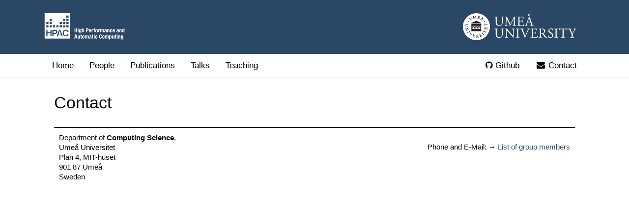

--- FILE ---
content_type: text/html; charset=UTF-8
request_url: https://hpac.cs.umu.se/contact/
body_size: 3146
content:
<!DOCTYPE html PUBLIC "-//W3C//DTD XHTML 1.1//EN" "http://www.w3.org/TR/xhtml11/DTD/xhtml11.dtd">
<html xmlns="http://www.w3.org/1999/xhtml" xml:lang="en">
	<head>
		<title>Contact - HPAC</title>
		<link rel="stylesheet" type="text/css" href="/style.css" />
		<meta name="viewport" content="width=device-width, initial-scale=1.0">
		<link rel="stylesheet" href="https://cdnjs.cloudflare.com/ajax/libs/font-awesome/4.7.0/css/font-awesome.min.css">
	</head>
	<body>
		<div id="allwrapper">
    <div id="logowrapper">
        <div id="logos">
<!--            <a id="logorwth" href="http://www.rwth-aachen.de/">
                <img src="/images/rwth.png" alt="RWTH Aachen University"/>
            </a>-->
	        <a id="logoumu" href="http://cs.umu.se/">
                <img src="/images/umu.svg" alt="Umea University"/>
            </a>		
            <a id="logohpac" href="/">
                <img src="/images/hpac_new.png" alt="HPAC"/>
            </a>
           
            <!-- <a id="logohpactext" href="/">
                High-Performance and<br />
                Automatic Computing
            </a> -->
        </div>
    </div>

    <div class="topnav" id="myTopnav">
		<a href="/#">Home</a>
		<a href="/people/" onclick="myClick()">People</a>
		<!-- <a href="/research/">Research</a> -->
        <div class="dropdown">
            <button class="dropbtn">Publications
            <i class="fa fa-caret-down"></i>
            </button>
            <div class="dropdown-content">
                <a href="/publications/recent/">Recent</a>
                <a href="/publications/year/">By year</a>
                <a href="/publications/author/">By author</a>
                <a href="/publications/search/"><i style="margin-right:5px;" class="fa fa-search" aria-hidden="true"></i>Search</a>
            </div>
        </div>
		<a id="publicationlink" href="/publications/">Publications</a> 
        <div class="dropdown">
            <button class="dropbtn">Talks
            <i class="fa fa-caret-down"></i>
            </button>
            <div class="dropdown-content">
                <a href="/talks/recent/">Recent</a>
                <a href="/talks/byyear/">By year</a>
                <a href="/talks/byauthor/">By author</a>
                <a href="/talks/search/"><i style="margin-right:5px;" class="fa fa-search" aria-hidden="true"></i>Search</a>
            </div>
        </div>
        <a id="talkslink" href="/talks/">Talks</a>
        <a href="/teaching/">Teaching</a>
        <a href="/contact/"><i style="margin-right:5px;" class="fa fa-fw fa-envelope" aria-hidden="true"></i>Contact</a>
		<a id="github" href="https://github.com/HPAC" target="_blank"><i style="margin-right:5px;" class="fa fa-github" aria-hidden="true"></i>Github</a>
        <a href="javascript:void(0);" class="icon" onclick="myFunction()">
			<i class="fa fa-bars"></i>
		</a>
	</div>
    <script type="text/javascript">
        function myClick(){
            var url = window.location;
            console.log(url);
            $('topnav a[href="'+ url +'"]').addClass('activeNav');
            $('topnav a').filter(function() {
                return this.href == url;
            }).parent().addClass('active');
        };
    </script> 
    <script>
		function myFunction() {
		  var x = document.getElementById("myTopnav");
		  if (x.className === "topnav") {
			x.className += " responsive";
		  } else {
			x.className = "topnav";
		  }
		}
	</script>
    <!-- <div id="menuwrapper">
        
        <ul id="mainmenu">
            <li><a href="/#">HPAC</a></li>
            <li><a href="/people/">People</a></li>
            <li><a href="/research/">Research</a></li> 
            <li><a href="/publications/">Publications</a></li>
            <li><a href="/talks/">Talks</a></li>
            <li><a href="/teaching/">Teaching</a></li>
            <li><a href="http://hpac.rwth-aachen.de/positions/">Positions</a></li>
            <li><a href="/links/">Links</a></li>
            <li style="float:right"><a id="github" href="https://github.com/HPAC" target="_blank"><i style="margin-right:5px;" class="fa fa-github" aria-hidden="true"></i>Github</a></li>
            <li style="float:right"><a href="/contact/">Contact</a></li>
            
            
        </ul>
    </div> -->
    <div style="border: 0.5px solid #eee;"></div>
    <div id="contentwrapper">
		<div class="content">
			<h1>Contact</h1>
			<div class="peopleemails">
				Phone and E-Mail: &#8594; <a href="/people/">List of group members</a>
			</div>
			<!-- <p itemscope="" itemptype="http://data-vocabulary.org/Organization">
				<span itemprop="name">Aachen Institute for Advanced Study in<br /> Computational Engineering Science</span><br />
				<span itemprop="address" itemscope="" itemtype="http://data-vocabulary.org/Address">
					Rogowski Building<br />
					<span itemprop="street-address">Schinkelstr. 2</span><br />
					<span itemprop="postal-code">52062</span> <span itemprop="locality">Aachen</span><br />
					<span itemprop="country-name">Germany</span>
				</span>
			</p> -->
			<p itemscope="" itemptype="http://data-vocabulary.org/Organization">
				<span itemprop="name">Department of <b>Computing Science</b>, </span><br />

				<span itemprop="address" itemscope="" itemtype="http://data-vocabulary.org/Address">
				Umeå Universitet <br />
					<span itemprop="street-address">Plan 4, MIT-huset</span><br />
					<span itemprop="postal-code">901 87</span> <span itemprop="locality">Umeå</span><br />
					<span itemprop="country-name">Sweden</span>
				</span>
			</p>
            <!-- <iframe
                style="width: 100%; height: 600px; border: 0px; margin-top: 20px;"
                src="http://maps.google.com/maps?f=q&amp;source=s_q&amp;hl=en&amp;geocode=&amp;q=Schinkelstra%C3%9Fe+2,+Aachen,+Germany&amp;aq=0&amp;oq=schi&amp;sll=50.778681,6.076406&amp;sspn=0.008263,0.022488&amp;t=v&amp;ie=UTF8&amp;hq=&amp;hnear=Schinkelstra%C3%9Fe+2,+Mitte+52062+Aachen,+K%C3%B6ln,+Nordrhein-Westfalen,+Germany&amp;z=14&amp;ll=50.77803,6.07647&amp;output=embed">
            </iframe> -->
			<iframe
                style="width: 100%; height: 600px; border: 0px; margin-top: 20px;"
                src="https://www.google.com/maps/embed?pb=!1m18!1m12!1m3!1d1760.2498236262359!2d20.30524191611128!3d63.82045748344884!2m3!1f0!2f0!3f0!3m2!1i1024!2i768!4f13.1!3m3!1m2!1s0x467c5afda8786bb9%3A0x90167ab404adfacb!2sUme%C3%A5%20University%2C%20Dept.%20Of%20Computing%20Science!5e0!3m2!1sen!2sde!4v1617894630185!5m2!1sen!2sde">
            </iframe>
            <br />
            <!-- <small>
                <a href="http://maps.google.com/maps?f=q&amp;source=embed&amp;hl=en&amp;geocode=&amp;q=Schinkelstra%C3%9Fe+2,+Aachen,+Germany&amp;aq=0&amp;oq=schi&amp;sll=50.778681,6.076406&amp;sspn=0.008263,0.022488&amp;t=v&amp;ie=UTF8&amp;hq=&amp;hnear=Schinkelstra%C3%9Fe+2,+Mitte+52062+Aachen,+K%C3%B6ln,+Nordrhein-Westfalen,+Germany&amp;z=14&amp;ll=50.77803,6.07647">
                    View Larger Map
                </a>
            </small> -->
			<small>
                <a href="https://www.google.com/maps/embed?pb=!1m18!1m12!1m3!1d1760.2498236262359!2d20.30524191611128!3d63.82045748344884!2m3!1f0!2f0!3f0!3m2!1i1024!2i768!4f13.1!3m3!1m2!1s0x467c5afda8786bb9%3A0x90167ab404adfacb!2sUme%C3%A5%20University%2C%20Dept.%20Of%20Computing%20Science!5e0!3m2!1sen!2sde!4v1617894630185!5m2!1sen!2sde">
                    View Larger Map
                </a>
            </small>

		</div>
		    </div>
    <div id="footerwrapper">
        <div id="footer">
			&copy; 2026            <a href="https://www.umu.se/en/"> Umeå University</a>
            High-Performance and Automatic Computing Group
            <!-- &bull; -->
            <!-- <a href="/contact">Contact</a> -->
			<!-- &bull; -->
			<!-- <a id="github" href="https://github.com/HPAC" target="_blank"><i style="margin-right:5px;" class="fa fa-github" aria-hidden="true"></i>Github</a> -->
			<!-- <a style="margin: 20px;" href="http://github.com/HPAC">
                        <img style="height: 20px; width:20px;" src="/images/github_logo.png" alt="Github" />Github</a> -->
        </div>
    </div>
</div>
<script type="text/javascript">//<![CDATA[
	(function() {
		// set link classes
		var url = location.href;
		if (url.indexOf("?") > 0)
			url = url.substring(0, url.indexOf("?"));
		var as = document.getElementsByTagName("a");
		for (var i = 0; i < as.length; i++) {  
			// current page and parents
			a = as[i]
			var href = a.getAttribute("href"); 
			if (!href)
				continue;
			if (href.indexOf("http") != 0)
				if (href.indexOf("/") == 0)
					href = url.substring(0, url.indexOf("/", 10)) + href;
				else
					href = url.substring(0, url.lastIndexOf("/") + 1) + href;
			if (url == href || url == href + "/")
				a.className += " current";
			else if (url.indexOf(href) == 0)
				a.className += " onpath"; 
			else if (url.indexOf("~") > 0 &&
					 href.indexOf("people/") == href.length - 7)
				a.className += " onpath"; 
			// external
			href = a.getAttribute("href");
			var extern = false;
			if (href.indexOf("http") == 0 || href.indexOf("//") == 0) {
				extern = true;
				if (href.indexOf("http://hpac.rwth-aachen.de") == 0)
					extern = false;
			}
			if (href.indexOf("ftp") == 0)
				extern = true;
			if (extern) {
				a.className += " extern";
				a.onclick = function() {
					window.open(this.href);
					return false;
				};
			}

		}  
        // disable right clicking on images
        document.addEventListener("contextmenu", function(e) {
            if (e.target.className.indexOf("nocpy") != -1)
                e.preventDefault();
        }, false);
	})();
    // Google Analytics
    (function(i,s,o,g,r,a,m){i['GoogleAnalyticsObject']=r;i[r]=i[r]||function(){
    (i[r].q=i[r].q||[]).push(arguments)},i[r].l=1*new Date();a=s.createElement(o),
    m=s.getElementsByTagName(o)[0];a.async=1;a.src=g;m.parentNode.insertBefore(a,m)
    })(window,document,'script','//www.google-analytics.com/analytics.js','ga');

    ga('create', 'UA-71474123-1', 'auto');
    ga('send', 'pageview');
//]]></script>
	</body>
</html>


--- FILE ---
content_type: text/css
request_url: https://hpac.cs.umu.se/style.css
body_size: 125
content:
@import "css/screen.css" screen, handheld, projection;
@import "css/printer.css" print;

html, body {
	font-family: Arial, sans-serif;
}


--- FILE ---
content_type: text/css
request_url: https://hpac.cs.umu.se/css/screen.css
body_size: 2871
content:
@import "content.css";

*{
    box-sizing: border-box;
}

html {
	height: 100%;
    font-size: 15px;
}

body {
    min-height: 100%;
    position: relative;
    padding-bottom: 80px;
	background: #e5e5e5;
    margin: 0px;

}

a {
    text-decoration: none;
}

.col-1 {width: 8.33%;}
.col-2 {width: 16.66%;}
.col-3 {width: 25%;}
.col-4 {width: 33.33%;}
.col-5 {width: 41.66%;}
.col-6 {width: 50%;}
.col-7 {width: 58.33%;}
.col-8 {width: 66.66%;}
.col-9 {width: 75%;}
.col-10 {width: 83.33%;}
.col-11 {width: 91.66%;}
.col-12 {width: 100%;}

#allwrapper {
    margin-top: 0px;
    margin-bottom: 0px;
    margin-right: auto;
    margin-left: auto;
    /* max-width: 1100px; */
    background: #fff;
}

#logowrapper {
    padding: 0px 20px 0px;
    background: #2a4765;
    height: 110px;
}

#menuwrapper {
    background: #fff;
    border-top: 1px solid #ccc;
    border-bottom: 1px solid #ccc;
}

#contentwrapper {
    background: #fff;
    height: fit-content;
    padding-bottom: 0.5px;
    display: flow-root;
}

#footerwrapper {
    background: #333;
    color: #fff;
    clear: both;
    position: absolute;
    left: 0;
    right: 0;
    bottom: 0;
    height: 80px;
    padding: 5px;
}

#logos,
#mainmenu,
#contentwrapper,
#footer {
    font-family: "Gotham SSm A","Gotham SSm B",Verdana,sans-serif;
    max-width: 1100px;
    /* min-width: 700px; */
    margin: 0px auto;
    padding: 0px;
	clear: both;
}

#logohpac,
#logohpactext,
#logoaices,
#logorwth,
#logoumu,
#logohpacrwth {
    display: block;
    padding-top: 27px;
}

#logohpac {
	float: left;
    margin-left: 0px;
    /* margin-right: 34px; */
}

#logohpactext {
    color: #2a4765;
    padding-top: 27px;
    font-size: 23px;
    text-decoration: none;
    font-family: 'Helvetica Neue', sans-serif;
}

#logohpacrwth {
    float: right;
    margin-right: 0px;
    margin-left: 17px;
}

#logoaices {
	float: right;
    margin-left: 17px;
}

#logorwth,
#logoumu {
	float: right;
    margin-right: 17px;
    margin-left: 17px;
}

#logos img {
	height: 55px;
}

/* #mainmenu, */
#contentwrapper,
#footer {
    font-family: "Gotham SSm A","Gotham SSm B",Verdana,sans-serif;
    max-width: 1100px;
    /* min-width: 700px; */
    margin: 0px auto;
    padding: 0px;
	clear: both;
}

.topnav {
    font-family: "Gotham SSm A","Gotham SSm B",Verdana,sans-serif;
    background-color: white;
    overflow: hidden;

    margin: 0px auto;
    /* padding: 0px 8% 0px; */
    max-width: 1100px;
    padding-bottom: 0px;
    /* border-bottom: 1px solid #888; */

}

.topnav a {
    display: block;
    color: #000;
    text-align: center;
    padding: 14px 16px;
    text-decoration: none;
    font-size: 17px;
}

.topnav a:not(:nth-child(8)),
.topnav a:not(:nth-child(9)){
    float: left;
}

.topnav a:nth-child(8),
.topnav a:nth-child(9){
    float: right;
}

.activeNav {
    background-color: #e5e5e5;
    color: white;
}



/* .topnav a.active {
    background-color: #e5e5e5;
    color: #000;
} */

.topnav .icon {
    display: none;
}

.dropdown {
    display: none;
    float: left;
    overflow: hidden;
}

.dropdown .dropbtn {
    font-size: 17px;
    border: none;
    outline: none;
    color: black;
    padding: 14px 16px;
    background-color: inherit;
    font-family: inherit;
    margin: 0;
}

.dropdown-content {
    display: none;
    position: absolute;
    background-color: #f9f9f9;
    min-width: 160px;
    box-shadow: 0px 8px 16px 0px rgba(0,0,0,0.2);
    z-index: 1;
}

.dropdown-content a {
    float: none;
    color: black;
    padding: 12px 16px;
    text-decoration: none;
    display: block;
    text-align: left;
}

.topnav a:hover, .dropdown:hover .dropbtn {
    background-color: #2a4765;
    color: #fff;
}

.dropdown-content a:hover {
    background-color: #ddd;
    color: black;
}

.dropdown:hover .dropdown-content {
    display: block;
}


/* #mainmenu li {
    list-style: none;
    margin: 0px;
    padding: 0px;
}

#mainmenu ul {
    margin: 0px;
    padding: 0px;
}

#mainmenu > li {
	float: left;
	position: relative;
}

#mainmenu a {
	display: block;
	white-space: nowrap;
	color: #000;
	padding: 16px;
	margin: 0px;
}

#mainmenu a.onpath,
#mainmenu a.current,
#mainmenu a.current:hover {
	background: #2a4765;
    color: #fff;
}

#mainmenu li li a.onpath,
#mainmenu li li a.current {
    font-weight: bold;
    background: #e5e5e5;
    color: #000;
}

#mainmenu li:hover {
	background: #cdcdcd;
    color: #000;
}

#mainmenu a:hover {
    background: #e6e6e6;
    color: #000;
}

#mainmenu li ul {
	position: absolute;
	z-index: 10;
	max-height: 0px;
	overflow: hidden;
	background: rgba(205, 205, 205, 0.95);
	box-shadow: 1px 1px 2px rgba(0, 0, 0, 0.1);
}

#mainmenu li:hover ul {
	max-height: 900px;

	-moz-transition: max-height .25s;
	-webkit-transition: max-height .25s;
}

#mainmenu hr {
	height: 0px;
	border: 0px;
	border-bottom: 1px solid #888;
    margin: 4px 0px;
}

#mainmenu:after {
	display: block;
	height: 0px;
	content: "";
    clear: both;
} */




#footer {
    padding: 20px 0px;
    text-align: center;
}

#footer a {
	color: #fff;
    padding: 0px 10px;
}

#footer a:hover {
	text-decoration: underline;
}

#contentwrapper .listofefforts {
    list-style: none;
    padding: 0px;
}

#contentwrapper .listofefforts li{
    display: inline;
    margin-left: 10px;
}

#contentwrapper .menu {
    list-style: none;
    padding: 0px;
}

#contentwrapper > .menu {
    width: 180px;
    padding: 20px 20px 0px 0px;
    margin: 0px;
    float: left;
}
#publicationbyyear {
    margin-left: 200px;
    /* padding-left: 20px; */
    padding: 0px 20px 20px;
    border-left: 1px solid #ccc;
}

#contentwrapper .menu li {
    padding: 2px 0px;
    border-bottom: 1px dotted #ccc;
    margin: 0px;
}

#contentwrapper .menu li:first-child {
    border-top: 1px dotted #ccc;
}


#contentwrapper .menu li > * {
    display: block;
    padding: 13px;
}

#contentwrapper > .menu a {
    color: #000;
}

#contentwrapper .menu li a:hover {
    text-decoration: none;
    background: #2a4765;
    color: #fff;
}

#contentwrapper .menu a.onpath {
    background: #e6e6e6;
    color: #000;
}

#contentwrapper .menu a.current {
    background: #2a4765;
    color: #fff;
}

#contentwrapper .menu hr {
    display: none;
}

#contentwrapper .menu hr + li {
    margin-top: 2px;
    border-top: 1px dotted #ccc;
}

#contentwrapper .menu .menu.unfold {
    display: none;
}

#contentwrapper .menu .onpath + .menu.unfold,
#contentwrapper .menu .current + .menu.unfold {
    display: block;
}

#contentwrapper .menu .menu {
    float: none;
    padding: 0px;
    margin: 0px;
    margin-top: 2px;
    padding-left: 20px;
    width: 160px;
    border-top: 1px dotted #ccc;
}

#contentwrapper .menu .menu li:first-child {
    border-top: none;
}

#contentwrapper .menu .menu li:last-child {
    border-bottom: none;
    padding-bottom: 0px;
}

.content{
    padding: 0px 20px 20px;
}

.content .menu {
    display: inline-block;
    min-width: 200px;
    margin-left: 10px;
}

.content .menu a span.th {
    float: left;
    width: 150px;
}

.content .menu a .noa {
    color: #000;
}

.content .menu a:hover span.noa {
    color: #fff;
}

.content .menu2 {
    display: inline-block;
    min-width: 200px;
    margin-left: 10px;
}

.content .menu2 a span.th {
    float: left;
    width: 150px;
}

.content .menu2 a .noa {
    color: #000;
}

.content .menu2 a:hover span.noa {
    color: #fff;
}

#contentwrapper .content .menu.horizontal li {
    float: left;
    border: 0px;
    padding: 0px;
}

a.current {
    cursor: default;
}




/* Float four columns side by side */
.people{
    padding-top: 10px;
}

.people-column {
    margin-top: 20px;
    float: left;
    width: 345px;
    height: auto;
    padding: 0 10px;
}

.people-column-research-assoc{
    margin-top: 20px;
    float: left;
    width: 345px;
    height: auto;
    padding: 0 10px;
}

/* Remove extra left and right margins, due to padding */
.people-row {}

/* Clear floats after the columns */
.people-row:after {
    content: "";
    display: table;
    clear: both;
  }



/* Style the counter cards */
.people-card {
    box-shadow: 0 4px 8px 0 rgba(0, 0, 0, 0.2);
    padding: 16px 15px 0px 16px;
    margin-top: 15px;
    font-size: .66667rem;
    font-weight: 400;
    line-height: 1.2;
    width:100%;
    height: 105px;
    text-align: center;
    background-color: #f1f1f1;
  }

  .personalphoto{
    height: 100px;
    overflow: hidden;
    float: left;
    width: 75px;
    margin-right: 5px;
  }

  .staffimg{
    /* margin-top: -7px; */
    display: inline-block;
    vertical-align: middle;
    max-width: 100%;
    /* width: 60px; */
    max-height: 75px;
  }

.staffname{
    float: left;
    font-weight: 700;
    margin-bottom: 2px;
    margin-right: 0px;
    font-size: 1rem;
    text-decoration: underline;
    color: #000;
}

.staffrole{
    text-align: left;
    float: left;
    margin-top: 2px;
    display: block;
    font-family: "Gotham SSm A","Gotham SSm B",Verdana,sans-serif;
    font-size: .66667rem;
    font-weight: 400;
    line-height: 1.2;
}

.epost{
    hyphens: auto;
    line-height: 1.2;
    margin-bottom: .2rem;
    margin-top: 10px;
    margin: 0;
    padding: 0;
    box-sizing: inherit;
    display: block;
}

.rightMenu{
    float: right;
}



  /* When the screen is less than 600 pixels wide, hide all links, except for the first one ("Home"). Show the link that contains should open and close the topnav (.icon) */
@media screen and (max-width: 768px) {
    #publicationlink{
        display: none;
    }
    #talkslink{
        display: none;
    }
    #panelselector{
        display: none;
    }
    .dropdown{
        display: block;
    }
    #panels{
        display: none;
    }
    .content h1{
        border-bottom: 1px solid white;
    }
    .content .twocol{
        column-count: 1;
    }
    .topnav {
        padding: 0px;
        border-bottom: 1px solid #2a4765;
    }
    .topnav a:not(:first-child), .dropdown .dropbtn {display: none;}
    .topnav a.icon {
      float: right;
      display: block;
    }
    #publicationmenu{
        display: none;
        /* padding-bottom: 10px;
        padding-right: 10px;
        padding-left: 0px;
        padding-top: 0px; */
    }
    #publicationbyyear{
        margin-left: 0px;
        padding-left: 0px;
        padding: 0px 5px 0px;
        border-left: 1px solid white;
    }

}

/* The "responsive" class is added to the topnav with JavaScript when the user clicks on the icon. This class makes the topnav look good on small screens (display the links vertically instead of horizontally) */
@media screen and (max-width: 768px) {
    .topnav.responsive {position: relative;}
    .topnav.responsive .icon {
      position: absolute;
      right: 0;
      top: 0;
    }
    .topnav.responsive a {
      float: none;
      display: block;
      text-align: left;
    }
    .topnav.responsive .dropdown {float: none;}
    .topnav.responsive .dropdown-content {position: relative;}
    .topnav.responsive .dropdown .dropbtn {
        display: block;
        width: 100%;
        text-align: left;
    }
    #contentwrapper .listofefforts li{
        display: block;

    }

    .staffname{
        margin-right: 12px;
    }
}


/* Responsive columns */
@media screen and (max-width: 600px) {
    .col-s-1 {width: 8.33%;}
    .col-s-2 {width: 16.66%;}
    .col-s-3 {width: 25%;}
    .col-s-4 {width: 33.33%;}
    .col-s-5 {width: 41.66%;}
    .col-s-6 {width: 50%;}
    .col-s-7 {width: 58.33%;}
    .col-s-8 {width: 66.66%;}
    .col-s-9 {width: 75%;}
    .col-s-10 {width: 83.33%;}
    .col-s-11 {width: 91.66%;}
    .col-s-12 {width: 100%;}

    #logoumu{
        display: none;
        margin-right: 0px;
        margin-left: 0px;
    }

    #logohpac{
        float: left;
    }

    .content{
        padding: 0;
    }

    .content h3,h4{
        padding-left: 10px;
    }

    .people{
        padding: 0;
    }

    .people-column {
        width: 345px;
        display: block;
        margin-left: 5%;
        margin-bottom: 0px;
        margin-top: 0px;
    }

    .people-column-research-assoc{
        width: 345px;
        display: block;
        margin-left:3%;
        margin-bottom: 0px;
        margin-top: 0px;
    }

    .people-card{
        margin-top: 15px;
        padding-top: 15px;
        padding-left: 0px;
        padding-right: 0px;
        padding-top: 15px;
    }


  }


--- FILE ---
content_type: text/css
request_url: https://hpac.cs.umu.se/css/printer.css
body_size: 601
content:
html, body {
	font-size: 12pt;
}

#logorwth,
#logoaices {
	float: right;
	text-decoration: none;
	padding: 5px;
}

#mainmenu,
.menu {
	display: none;
}

#headsep {
	clear: both;
	height: 0px;
	border: 0px;
	margin: 0px;
}

#footer {
	clear: both;
	padding-top: 10px;
}

#footer a {
	color: #000;
	text-decoration: none;
}

#disclaimer {
	display: none;
}

#logos,
#mainmenu,
#contentwrapper,
#footer {
    max-width: 900px;
    min-width: 700px;
    margin: 0px auto;
    padding: 0px;
	clear: both;
}

#logohpac,
#logohpactext,
#logoaices,
#logorwth {
    display: block;
    padding-top: 27px;
}

#logohpac {
	float: left;
    margin-right: 34px;
}

#logohpactext {
    color: #00549f;
    font-weight: bold;
    padding-top: 38px;
    font-size: 20px;
    text-decoration: none;
}

#logoaices {
	float: right;
    margin-left: 17px;
}

#logorwth {
	float: right;
    margin-right: 17px;
    margin-left: 17px;
}

#logos img {
	height: 55px;
}

.content {
	clear: both;
}

.content h1,
.content h2,
.content h3 {
	margin-top: 10px;
	margin-bottom: 5px;
}

.content table.render {
	border-collapse: collapse;
}

.content table.render td
.content table.render th {
	border: 1px solid #888;
}

.content table.render th {
	background: #eee;
}

.content table.spaced td,
.content table.spaced th {
	padding: 5px;
}
.content table.spaced th {
	white-space: nowrap;
}


.content .fright {
	float: right;
}


.publications li {
	margin: 10px;
}

.publications button,
.publications .bibtex {
	display: none;
}

.publications h4 {
	margin: 0px;
	font-size: 12pt;
}

.publications .authors {
	font-style: italic;
}

.publications .authors a {
	color: #000;
	text-decoration: none;
}

.publications .abstract,
.publications .bibtex {
	font-size: 8px;
	display: none;
}

.publications .showabstract .abstract,
.publications .showbibtex .bibtex {
	display: block;
}


--- FILE ---
content_type: text/css
request_url: https://hpac.cs.umu.se/css/content.css
body_size: 1226
content:
@import "publications.css";

.content {
    padding-bottom: 20px;
}

.content + .content {
    border-top: 1px solid #ccc;
    clear: both;
}

.content:after {
    display: block;
    content: "";
    clear: both;
}

.content.error {
}


.content p {
  	line-height: 135%;
    margin: 10px 10px 0px 10px;
}

.content a {
	color: #2a4765;
	text-decoration: none;
}

.content a:hover {
	text-decoration: underline;
}

.content h1,
.content h2,
.content h3,
.content h4 {
	font-weight: normal;
	margin: 0px;
    padding-top: 10px;
}

.content h1 {
	font-size: 34px;
	padding-top: 30px;
	padding-bottom: 30px;
    border-bottom: 2px solid #000;
}

.content h2 {
	font-size: 24px;
    padding-top: 20px;
}

.content h3 {
	font-size: 16px;
    font-weight: bold;
}

.content h4 {
    font-weight: bold;
}

.content.error h1 {
	color: #800;
}

.content hr {
    border: 0px;
	height: 0px;
    padding: 0px;
    margin: 20px 0px 0px -20px;
	border-bottom: 1px solid #ccc;
	width: 100%;
}

.content ul li {
    padding: 5px;
}

.content input[type=text],
.content textarea,
.content select {
    font-size: inherit;
	border: 1px solid #ddd;
	background: #fff;
    border-radius: 3px;
	padding: 5px;
}

.content textarea,
.content select[size] {
	resize: both;
}

.content input[type=submit],
.content a.button,
.content a.button.extern,
.content button {
    display: inline-block;
	cursor: pointer;
    font-size: 14px;
    margin: 5px;
    padding: 5px;
    border: 1px solid #ddd;
    border-radius: 3px;
	background: #f7f7f7;
	color: #000;
    min-width: 20px;
    text-align: center;
}

button::-moz-focus-inner {
	border: 0px;
    margin: 0px;
}

.content button[disabled=disabled] {
	background: #fff;
	border: 1px solid #888;
	cursor: default;
	color: #888;
}


.content input[type=submit]:hover,
a.button:hover,
a.button.extern:hover,
button:hover {
	text-decoration: none;
    border: 1px solid #ccc;
    box-shadow: 0px 1px 1px rgba(0, 0, 0, 0.1);
    background: #f9f9f9;
}

.content table {
    width: 100%;
    border-top: 1px solid #eee;
	/* margin-left: 10px; */
    margin-top: 10px;
    border-collapse: collapse;
}

.content table td,
.content table th {
    border-bottom: 1px solid #eee;
}

.content th {
    font-weight: bold;
}

.content tr th:only-of-type {
	text-align: left;
}

.content table td.number {
	text-align: right;
}

.content table.render {
    border-radius: 3px;
    border: 0px;
}

.content table.render th,
.content table.render td {
    border: 1px solid #ccc;
	background: #fff;
    padding: 5px 10px;
}

.content table.render th {
	background: #8ebae5;
    background: linear-gradient(to bottom, #fff 0%,  #e6e6e6 100%);
}

.content table.render tr:nth-child(even) td {
	background: #f7f7f7;
}

.content table.render tr:hover td {
	background: #e6f0f7;
}

.content div.alert {
	border: 1px solid #fcc;
    border-radius: 3px;
	background: #fee;
	padding: 2px;
	margin: 10px;
}

.content .alert {
	color: #f00;
}

.content table.spaced td,
.content table.spaced th {
	padding: 5px;
    vertical-align: top;
}
.content table.spaced th {
	white-space: nowrap;
}

.email{
    width: 1%;
}

.email-link{
    width: 40%;
}

.content .fright {
	float: right;
    margin-top: 20px;
    padding: 0px;
}

.content .peopleemails{
    float: right;
    margin-top: 20px;
    padding: 10px;
}

.content .fleft {
	float: left;
    margin: 20px;
    margin-left: 0px;
}

.portfolio{
    background-color: #ececec;
    padding: 20px;
    margin: 10px;
}

.portfolio .std,
.portfolio .nonstd{
    margin-left: 0;
    margin-right: 0;
}



@media screen and (max-width: 768px) {
    .content{
        padding: 8px;
    }

    .content .peopleemails{
        float: left;
    }
    .portfolio{
        padding: 10px
    }
    
    .portfolio .std,
    .portfolio .nonstd{
        margin-left: 0;
        margin-right: 0;
    }
    
    .content h1{
        padding-left: 5px;
        padding-top: 15px;
        padding-bottom: 0px;
    }
    .portfolio .fright {
        float: right;
        margin-top: 0px;
        padding: 0px;
    }
    
}

@media screen and (max-width: 600px) {


    .portfolio .fright{
        float: none;
        margin-top: 0px;
        padding: 0px;

    }

    .portfolio .std{
        margin-top: 10px;
        margin-left: 20%;
        margin-right: 50px;
    }

    .portfolio .nonstd{
        margin-left: 10%;
        margin-right: 50px;   
    }
    
    
}



--- FILE ---
content_type: text/css
request_url: https://hpac.cs.umu.se/css/publications.css
body_size: 419
content:
.publications li {
	margin: 0px;
	padding-top: 10px;
}

.publications b,
.publications .authors,
.publications .info {
	line-height: 135%;
}

.publications ul.info {
	list-style-type: disc;
}

.publications ul.info li {
	margin: 0px;
	padding-bottom: 5px;
	padding-top: 0px;
}

.publications .authors {
	font-style: italic;
}

.publications .abstract,
.publications .bibtex {
	max-height: 0px;
	overflow: hidden;
	opacity: 0;
    margin: 0px 5px;

    border: 1px solid #ddd;
    border-radius: 3px;
    background: #f6f6f6;

	-moz-transition: max-height .5s, opacity .5s, margin .5s;
	-webkit-transition: max-height .5s, opacity .5s, margin .5x;
}

.publications .abstract > *,
.publications .bibtex > * {
	padding: 10px;
	overflow: scroll;
}

.publications .bibtex {
	font-family: monospace;
}

.publications .bibtex pre {
    margin: 0px;
}

.publications .showabstract .abstract,
.publications .showbibtex .bibtex {
	max-height: 300px;
    margin: 5px;
	opacity: 1;
	overflow: scroll;
}

.publications .shownone a.button.hide,
.publications .showabstract a.button.show,
.publications .showbibtex a.button.show,
.publications a.button.notavailable {
	display: none;
}
